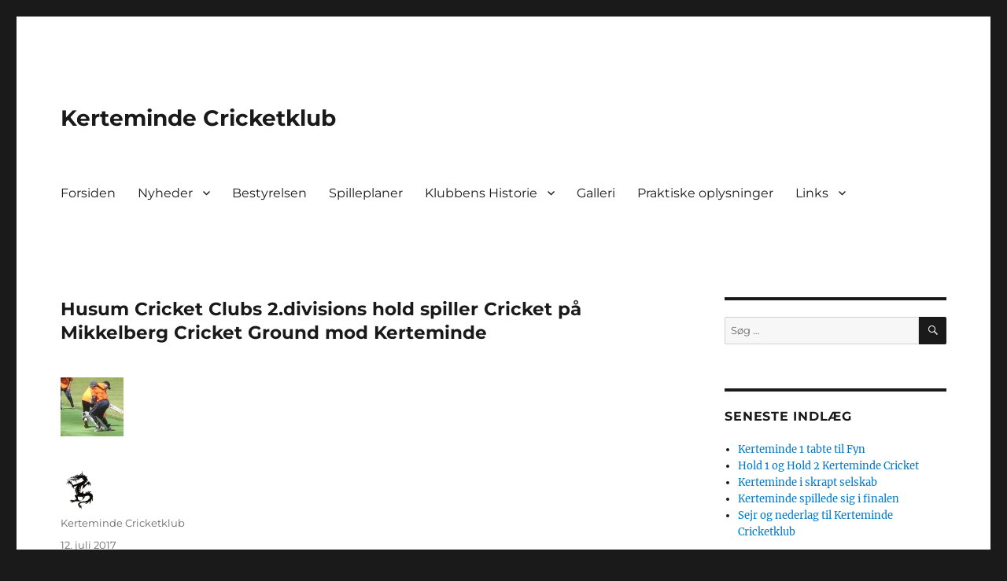

--- FILE ---
content_type: text/html; charset=UTF-8
request_url: https://kerteminde-cricket.dk/husum-cricket-clubs-2-divisions-hold-spiller-cricket-paa-mikkelberg-cricket-ground-mod-kerteminde/
body_size: 9071
content:
<!DOCTYPE html>
<html lang="da-DK" class="no-js">
<head>
	<meta charset="UTF-8">
	<meta name="viewport" content="width=device-width, initial-scale=1.0">
	<link rel="profile" href="https://gmpg.org/xfn/11">
		<script>(function(html){html.className = html.className.replace(/\bno-js\b/,'js')})(document.documentElement);</script>
<title>Husum Cricket Clubs 2.divisions hold spiller Cricket på Mikkelberg Cricket Ground mod Kerteminde &#8211; Kerteminde Cricketklub</title>
<meta name='robots' content='max-image-preview:large' />
	<style>img:is([sizes="auto" i], [sizes^="auto," i]) { contain-intrinsic-size: 3000px 1500px }</style>
	<link rel="alternate" type="application/rss+xml" title="Kerteminde Cricketklub &raquo; Feed" href="https://kerteminde-cricket.dk/feed/" />
<link rel="alternate" type="application/rss+xml" title="Kerteminde Cricketklub &raquo;-kommentar-feed" href="https://kerteminde-cricket.dk/comments/feed/" />
<script>
window._wpemojiSettings = {"baseUrl":"https:\/\/s.w.org\/images\/core\/emoji\/16.0.1\/72x72\/","ext":".png","svgUrl":"https:\/\/s.w.org\/images\/core\/emoji\/16.0.1\/svg\/","svgExt":".svg","source":{"concatemoji":"https:\/\/kerteminde-cricket.dk\/wp-includes\/js\/wp-emoji-release.min.js?ver=6.8.3"}};
/*! This file is auto-generated */
!function(s,n){var o,i,e;function c(e){try{var t={supportTests:e,timestamp:(new Date).valueOf()};sessionStorage.setItem(o,JSON.stringify(t))}catch(e){}}function p(e,t,n){e.clearRect(0,0,e.canvas.width,e.canvas.height),e.fillText(t,0,0);var t=new Uint32Array(e.getImageData(0,0,e.canvas.width,e.canvas.height).data),a=(e.clearRect(0,0,e.canvas.width,e.canvas.height),e.fillText(n,0,0),new Uint32Array(e.getImageData(0,0,e.canvas.width,e.canvas.height).data));return t.every(function(e,t){return e===a[t]})}function u(e,t){e.clearRect(0,0,e.canvas.width,e.canvas.height),e.fillText(t,0,0);for(var n=e.getImageData(16,16,1,1),a=0;a<n.data.length;a++)if(0!==n.data[a])return!1;return!0}function f(e,t,n,a){switch(t){case"flag":return n(e,"\ud83c\udff3\ufe0f\u200d\u26a7\ufe0f","\ud83c\udff3\ufe0f\u200b\u26a7\ufe0f")?!1:!n(e,"\ud83c\udde8\ud83c\uddf6","\ud83c\udde8\u200b\ud83c\uddf6")&&!n(e,"\ud83c\udff4\udb40\udc67\udb40\udc62\udb40\udc65\udb40\udc6e\udb40\udc67\udb40\udc7f","\ud83c\udff4\u200b\udb40\udc67\u200b\udb40\udc62\u200b\udb40\udc65\u200b\udb40\udc6e\u200b\udb40\udc67\u200b\udb40\udc7f");case"emoji":return!a(e,"\ud83e\udedf")}return!1}function g(e,t,n,a){var r="undefined"!=typeof WorkerGlobalScope&&self instanceof WorkerGlobalScope?new OffscreenCanvas(300,150):s.createElement("canvas"),o=r.getContext("2d",{willReadFrequently:!0}),i=(o.textBaseline="top",o.font="600 32px Arial",{});return e.forEach(function(e){i[e]=t(o,e,n,a)}),i}function t(e){var t=s.createElement("script");t.src=e,t.defer=!0,s.head.appendChild(t)}"undefined"!=typeof Promise&&(o="wpEmojiSettingsSupports",i=["flag","emoji"],n.supports={everything:!0,everythingExceptFlag:!0},e=new Promise(function(e){s.addEventListener("DOMContentLoaded",e,{once:!0})}),new Promise(function(t){var n=function(){try{var e=JSON.parse(sessionStorage.getItem(o));if("object"==typeof e&&"number"==typeof e.timestamp&&(new Date).valueOf()<e.timestamp+604800&&"object"==typeof e.supportTests)return e.supportTests}catch(e){}return null}();if(!n){if("undefined"!=typeof Worker&&"undefined"!=typeof OffscreenCanvas&&"undefined"!=typeof URL&&URL.createObjectURL&&"undefined"!=typeof Blob)try{var e="postMessage("+g.toString()+"("+[JSON.stringify(i),f.toString(),p.toString(),u.toString()].join(",")+"));",a=new Blob([e],{type:"text/javascript"}),r=new Worker(URL.createObjectURL(a),{name:"wpTestEmojiSupports"});return void(r.onmessage=function(e){c(n=e.data),r.terminate(),t(n)})}catch(e){}c(n=g(i,f,p,u))}t(n)}).then(function(e){for(var t in e)n.supports[t]=e[t],n.supports.everything=n.supports.everything&&n.supports[t],"flag"!==t&&(n.supports.everythingExceptFlag=n.supports.everythingExceptFlag&&n.supports[t]);n.supports.everythingExceptFlag=n.supports.everythingExceptFlag&&!n.supports.flag,n.DOMReady=!1,n.readyCallback=function(){n.DOMReady=!0}}).then(function(){return e}).then(function(){var e;n.supports.everything||(n.readyCallback(),(e=n.source||{}).concatemoji?t(e.concatemoji):e.wpemoji&&e.twemoji&&(t(e.twemoji),t(e.wpemoji)))}))}((window,document),window._wpemojiSettings);
</script>
<style id='wp-emoji-styles-inline-css'>

	img.wp-smiley, img.emoji {
		display: inline !important;
		border: none !important;
		box-shadow: none !important;
		height: 1em !important;
		width: 1em !important;
		margin: 0 0.07em !important;
		vertical-align: -0.1em !important;
		background: none !important;
		padding: 0 !important;
	}
</style>
<link rel='stylesheet' id='wp-block-library-css' href='https://kerteminde-cricket.dk/wp-includes/css/dist/block-library/style.min.css?ver=6.8.3' media='all' />
<style id='wp-block-library-theme-inline-css'>
.wp-block-audio :where(figcaption){color:#555;font-size:13px;text-align:center}.is-dark-theme .wp-block-audio :where(figcaption){color:#ffffffa6}.wp-block-audio{margin:0 0 1em}.wp-block-code{border:1px solid #ccc;border-radius:4px;font-family:Menlo,Consolas,monaco,monospace;padding:.8em 1em}.wp-block-embed :where(figcaption){color:#555;font-size:13px;text-align:center}.is-dark-theme .wp-block-embed :where(figcaption){color:#ffffffa6}.wp-block-embed{margin:0 0 1em}.blocks-gallery-caption{color:#555;font-size:13px;text-align:center}.is-dark-theme .blocks-gallery-caption{color:#ffffffa6}:root :where(.wp-block-image figcaption){color:#555;font-size:13px;text-align:center}.is-dark-theme :root :where(.wp-block-image figcaption){color:#ffffffa6}.wp-block-image{margin:0 0 1em}.wp-block-pullquote{border-bottom:4px solid;border-top:4px solid;color:currentColor;margin-bottom:1.75em}.wp-block-pullquote cite,.wp-block-pullquote footer,.wp-block-pullquote__citation{color:currentColor;font-size:.8125em;font-style:normal;text-transform:uppercase}.wp-block-quote{border-left:.25em solid;margin:0 0 1.75em;padding-left:1em}.wp-block-quote cite,.wp-block-quote footer{color:currentColor;font-size:.8125em;font-style:normal;position:relative}.wp-block-quote:where(.has-text-align-right){border-left:none;border-right:.25em solid;padding-left:0;padding-right:1em}.wp-block-quote:where(.has-text-align-center){border:none;padding-left:0}.wp-block-quote.is-large,.wp-block-quote.is-style-large,.wp-block-quote:where(.is-style-plain){border:none}.wp-block-search .wp-block-search__label{font-weight:700}.wp-block-search__button{border:1px solid #ccc;padding:.375em .625em}:where(.wp-block-group.has-background){padding:1.25em 2.375em}.wp-block-separator.has-css-opacity{opacity:.4}.wp-block-separator{border:none;border-bottom:2px solid;margin-left:auto;margin-right:auto}.wp-block-separator.has-alpha-channel-opacity{opacity:1}.wp-block-separator:not(.is-style-wide):not(.is-style-dots){width:100px}.wp-block-separator.has-background:not(.is-style-dots){border-bottom:none;height:1px}.wp-block-separator.has-background:not(.is-style-wide):not(.is-style-dots){height:2px}.wp-block-table{margin:0 0 1em}.wp-block-table td,.wp-block-table th{word-break:normal}.wp-block-table :where(figcaption){color:#555;font-size:13px;text-align:center}.is-dark-theme .wp-block-table :where(figcaption){color:#ffffffa6}.wp-block-video :where(figcaption){color:#555;font-size:13px;text-align:center}.is-dark-theme .wp-block-video :where(figcaption){color:#ffffffa6}.wp-block-video{margin:0 0 1em}:root :where(.wp-block-template-part.has-background){margin-bottom:0;margin-top:0;padding:1.25em 2.375em}
</style>
<style id='classic-theme-styles-inline-css'>
/*! This file is auto-generated */
.wp-block-button__link{color:#fff;background-color:#32373c;border-radius:9999px;box-shadow:none;text-decoration:none;padding:calc(.667em + 2px) calc(1.333em + 2px);font-size:1.125em}.wp-block-file__button{background:#32373c;color:#fff;text-decoration:none}
</style>
<style id='global-styles-inline-css'>
:root{--wp--preset--aspect-ratio--square: 1;--wp--preset--aspect-ratio--4-3: 4/3;--wp--preset--aspect-ratio--3-4: 3/4;--wp--preset--aspect-ratio--3-2: 3/2;--wp--preset--aspect-ratio--2-3: 2/3;--wp--preset--aspect-ratio--16-9: 16/9;--wp--preset--aspect-ratio--9-16: 9/16;--wp--preset--color--black: #000000;--wp--preset--color--cyan-bluish-gray: #abb8c3;--wp--preset--color--white: #fff;--wp--preset--color--pale-pink: #f78da7;--wp--preset--color--vivid-red: #cf2e2e;--wp--preset--color--luminous-vivid-orange: #ff6900;--wp--preset--color--luminous-vivid-amber: #fcb900;--wp--preset--color--light-green-cyan: #7bdcb5;--wp--preset--color--vivid-green-cyan: #00d084;--wp--preset--color--pale-cyan-blue: #8ed1fc;--wp--preset--color--vivid-cyan-blue: #0693e3;--wp--preset--color--vivid-purple: #9b51e0;--wp--preset--color--dark-gray: #1a1a1a;--wp--preset--color--medium-gray: #686868;--wp--preset--color--light-gray: #e5e5e5;--wp--preset--color--blue-gray: #4d545c;--wp--preset--color--bright-blue: #007acc;--wp--preset--color--light-blue: #9adffd;--wp--preset--color--dark-brown: #402b30;--wp--preset--color--medium-brown: #774e24;--wp--preset--color--dark-red: #640c1f;--wp--preset--color--bright-red: #ff675f;--wp--preset--color--yellow: #ffef8e;--wp--preset--gradient--vivid-cyan-blue-to-vivid-purple: linear-gradient(135deg,rgba(6,147,227,1) 0%,rgb(155,81,224) 100%);--wp--preset--gradient--light-green-cyan-to-vivid-green-cyan: linear-gradient(135deg,rgb(122,220,180) 0%,rgb(0,208,130) 100%);--wp--preset--gradient--luminous-vivid-amber-to-luminous-vivid-orange: linear-gradient(135deg,rgba(252,185,0,1) 0%,rgba(255,105,0,1) 100%);--wp--preset--gradient--luminous-vivid-orange-to-vivid-red: linear-gradient(135deg,rgba(255,105,0,1) 0%,rgb(207,46,46) 100%);--wp--preset--gradient--very-light-gray-to-cyan-bluish-gray: linear-gradient(135deg,rgb(238,238,238) 0%,rgb(169,184,195) 100%);--wp--preset--gradient--cool-to-warm-spectrum: linear-gradient(135deg,rgb(74,234,220) 0%,rgb(151,120,209) 20%,rgb(207,42,186) 40%,rgb(238,44,130) 60%,rgb(251,105,98) 80%,rgb(254,248,76) 100%);--wp--preset--gradient--blush-light-purple: linear-gradient(135deg,rgb(255,206,236) 0%,rgb(152,150,240) 100%);--wp--preset--gradient--blush-bordeaux: linear-gradient(135deg,rgb(254,205,165) 0%,rgb(254,45,45) 50%,rgb(107,0,62) 100%);--wp--preset--gradient--luminous-dusk: linear-gradient(135deg,rgb(255,203,112) 0%,rgb(199,81,192) 50%,rgb(65,88,208) 100%);--wp--preset--gradient--pale-ocean: linear-gradient(135deg,rgb(255,245,203) 0%,rgb(182,227,212) 50%,rgb(51,167,181) 100%);--wp--preset--gradient--electric-grass: linear-gradient(135deg,rgb(202,248,128) 0%,rgb(113,206,126) 100%);--wp--preset--gradient--midnight: linear-gradient(135deg,rgb(2,3,129) 0%,rgb(40,116,252) 100%);--wp--preset--font-size--small: 13px;--wp--preset--font-size--medium: 20px;--wp--preset--font-size--large: 36px;--wp--preset--font-size--x-large: 42px;--wp--preset--spacing--20: 0.44rem;--wp--preset--spacing--30: 0.67rem;--wp--preset--spacing--40: 1rem;--wp--preset--spacing--50: 1.5rem;--wp--preset--spacing--60: 2.25rem;--wp--preset--spacing--70: 3.38rem;--wp--preset--spacing--80: 5.06rem;--wp--preset--shadow--natural: 6px 6px 9px rgba(0, 0, 0, 0.2);--wp--preset--shadow--deep: 12px 12px 50px rgba(0, 0, 0, 0.4);--wp--preset--shadow--sharp: 6px 6px 0px rgba(0, 0, 0, 0.2);--wp--preset--shadow--outlined: 6px 6px 0px -3px rgba(255, 255, 255, 1), 6px 6px rgba(0, 0, 0, 1);--wp--preset--shadow--crisp: 6px 6px 0px rgba(0, 0, 0, 1);}:where(.is-layout-flex){gap: 0.5em;}:where(.is-layout-grid){gap: 0.5em;}body .is-layout-flex{display: flex;}.is-layout-flex{flex-wrap: wrap;align-items: center;}.is-layout-flex > :is(*, div){margin: 0;}body .is-layout-grid{display: grid;}.is-layout-grid > :is(*, div){margin: 0;}:where(.wp-block-columns.is-layout-flex){gap: 2em;}:where(.wp-block-columns.is-layout-grid){gap: 2em;}:where(.wp-block-post-template.is-layout-flex){gap: 1.25em;}:where(.wp-block-post-template.is-layout-grid){gap: 1.25em;}.has-black-color{color: var(--wp--preset--color--black) !important;}.has-cyan-bluish-gray-color{color: var(--wp--preset--color--cyan-bluish-gray) !important;}.has-white-color{color: var(--wp--preset--color--white) !important;}.has-pale-pink-color{color: var(--wp--preset--color--pale-pink) !important;}.has-vivid-red-color{color: var(--wp--preset--color--vivid-red) !important;}.has-luminous-vivid-orange-color{color: var(--wp--preset--color--luminous-vivid-orange) !important;}.has-luminous-vivid-amber-color{color: var(--wp--preset--color--luminous-vivid-amber) !important;}.has-light-green-cyan-color{color: var(--wp--preset--color--light-green-cyan) !important;}.has-vivid-green-cyan-color{color: var(--wp--preset--color--vivid-green-cyan) !important;}.has-pale-cyan-blue-color{color: var(--wp--preset--color--pale-cyan-blue) !important;}.has-vivid-cyan-blue-color{color: var(--wp--preset--color--vivid-cyan-blue) !important;}.has-vivid-purple-color{color: var(--wp--preset--color--vivid-purple) !important;}.has-black-background-color{background-color: var(--wp--preset--color--black) !important;}.has-cyan-bluish-gray-background-color{background-color: var(--wp--preset--color--cyan-bluish-gray) !important;}.has-white-background-color{background-color: var(--wp--preset--color--white) !important;}.has-pale-pink-background-color{background-color: var(--wp--preset--color--pale-pink) !important;}.has-vivid-red-background-color{background-color: var(--wp--preset--color--vivid-red) !important;}.has-luminous-vivid-orange-background-color{background-color: var(--wp--preset--color--luminous-vivid-orange) !important;}.has-luminous-vivid-amber-background-color{background-color: var(--wp--preset--color--luminous-vivid-amber) !important;}.has-light-green-cyan-background-color{background-color: var(--wp--preset--color--light-green-cyan) !important;}.has-vivid-green-cyan-background-color{background-color: var(--wp--preset--color--vivid-green-cyan) !important;}.has-pale-cyan-blue-background-color{background-color: var(--wp--preset--color--pale-cyan-blue) !important;}.has-vivid-cyan-blue-background-color{background-color: var(--wp--preset--color--vivid-cyan-blue) !important;}.has-vivid-purple-background-color{background-color: var(--wp--preset--color--vivid-purple) !important;}.has-black-border-color{border-color: var(--wp--preset--color--black) !important;}.has-cyan-bluish-gray-border-color{border-color: var(--wp--preset--color--cyan-bluish-gray) !important;}.has-white-border-color{border-color: var(--wp--preset--color--white) !important;}.has-pale-pink-border-color{border-color: var(--wp--preset--color--pale-pink) !important;}.has-vivid-red-border-color{border-color: var(--wp--preset--color--vivid-red) !important;}.has-luminous-vivid-orange-border-color{border-color: var(--wp--preset--color--luminous-vivid-orange) !important;}.has-luminous-vivid-amber-border-color{border-color: var(--wp--preset--color--luminous-vivid-amber) !important;}.has-light-green-cyan-border-color{border-color: var(--wp--preset--color--light-green-cyan) !important;}.has-vivid-green-cyan-border-color{border-color: var(--wp--preset--color--vivid-green-cyan) !important;}.has-pale-cyan-blue-border-color{border-color: var(--wp--preset--color--pale-cyan-blue) !important;}.has-vivid-cyan-blue-border-color{border-color: var(--wp--preset--color--vivid-cyan-blue) !important;}.has-vivid-purple-border-color{border-color: var(--wp--preset--color--vivid-purple) !important;}.has-vivid-cyan-blue-to-vivid-purple-gradient-background{background: var(--wp--preset--gradient--vivid-cyan-blue-to-vivid-purple) !important;}.has-light-green-cyan-to-vivid-green-cyan-gradient-background{background: var(--wp--preset--gradient--light-green-cyan-to-vivid-green-cyan) !important;}.has-luminous-vivid-amber-to-luminous-vivid-orange-gradient-background{background: var(--wp--preset--gradient--luminous-vivid-amber-to-luminous-vivid-orange) !important;}.has-luminous-vivid-orange-to-vivid-red-gradient-background{background: var(--wp--preset--gradient--luminous-vivid-orange-to-vivid-red) !important;}.has-very-light-gray-to-cyan-bluish-gray-gradient-background{background: var(--wp--preset--gradient--very-light-gray-to-cyan-bluish-gray) !important;}.has-cool-to-warm-spectrum-gradient-background{background: var(--wp--preset--gradient--cool-to-warm-spectrum) !important;}.has-blush-light-purple-gradient-background{background: var(--wp--preset--gradient--blush-light-purple) !important;}.has-blush-bordeaux-gradient-background{background: var(--wp--preset--gradient--blush-bordeaux) !important;}.has-luminous-dusk-gradient-background{background: var(--wp--preset--gradient--luminous-dusk) !important;}.has-pale-ocean-gradient-background{background: var(--wp--preset--gradient--pale-ocean) !important;}.has-electric-grass-gradient-background{background: var(--wp--preset--gradient--electric-grass) !important;}.has-midnight-gradient-background{background: var(--wp--preset--gradient--midnight) !important;}.has-small-font-size{font-size: var(--wp--preset--font-size--small) !important;}.has-medium-font-size{font-size: var(--wp--preset--font-size--medium) !important;}.has-large-font-size{font-size: var(--wp--preset--font-size--large) !important;}.has-x-large-font-size{font-size: var(--wp--preset--font-size--x-large) !important;}
:where(.wp-block-post-template.is-layout-flex){gap: 1.25em;}:where(.wp-block-post-template.is-layout-grid){gap: 1.25em;}
:where(.wp-block-columns.is-layout-flex){gap: 2em;}:where(.wp-block-columns.is-layout-grid){gap: 2em;}
:root :where(.wp-block-pullquote){font-size: 1.5em;line-height: 1.6;}
</style>
<link rel='stylesheet' id='twentysixteen-fonts-css' href='https://kerteminde-cricket.dk/wp-content/themes/twentysixteen/fonts/merriweather-plus-montserrat-plus-inconsolata.css?ver=20230328' media='all' />
<link rel='stylesheet' id='genericons-css' href='https://kerteminde-cricket.dk/wp-content/themes/twentysixteen/genericons/genericons.css?ver=20201208' media='all' />
<link rel='stylesheet' id='twentysixteen-style-css' href='https://kerteminde-cricket.dk/wp-content/themes/twentysixteen/style.css?ver=20250715' media='all' />
<link rel='stylesheet' id='twentysixteen-block-style-css' href='https://kerteminde-cricket.dk/wp-content/themes/twentysixteen/css/blocks.css?ver=20240817' media='all' />
<!--[if lt IE 10]>
<link rel='stylesheet' id='twentysixteen-ie-css' href='https://kerteminde-cricket.dk/wp-content/themes/twentysixteen/css/ie.css?ver=20170530' media='all' />
<![endif]-->
<!--[if lt IE 9]>
<link rel='stylesheet' id='twentysixteen-ie8-css' href='https://kerteminde-cricket.dk/wp-content/themes/twentysixteen/css/ie8.css?ver=20170530' media='all' />
<![endif]-->
<!--[if lt IE 8]>
<link rel='stylesheet' id='twentysixteen-ie7-css' href='https://kerteminde-cricket.dk/wp-content/themes/twentysixteen/css/ie7.css?ver=20170530' media='all' />
<![endif]-->
<!--[if lt IE 9]>
<script src="https://kerteminde-cricket.dk/wp-content/themes/twentysixteen/js/html5.js?ver=3.7.3" id="twentysixteen-html5-js"></script>
<![endif]-->
<script src="https://kerteminde-cricket.dk/wp-includes/js/jquery/jquery.min.js?ver=3.7.1" id="jquery-core-js"></script>
<script src="https://kerteminde-cricket.dk/wp-includes/js/jquery/jquery-migrate.min.js?ver=3.4.1" id="jquery-migrate-js"></script>
<script id="twentysixteen-script-js-extra">
var screenReaderText = {"expand":"udvid undermenu","collapse":"skjul undermenu"};
</script>
<script src="https://kerteminde-cricket.dk/wp-content/themes/twentysixteen/js/functions.js?ver=20230629" id="twentysixteen-script-js" defer data-wp-strategy="defer"></script>
<link rel="https://api.w.org/" href="https://kerteminde-cricket.dk/wp-json/" /><link rel="alternate" title="JSON" type="application/json" href="https://kerteminde-cricket.dk/wp-json/wp/v2/posts/1946" /><link rel="EditURI" type="application/rsd+xml" title="RSD" href="https://kerteminde-cricket.dk/xmlrpc.php?rsd" />
<meta name="generator" content="WordPress 6.8.3" />
<link rel="canonical" href="https://kerteminde-cricket.dk/husum-cricket-clubs-2-divisions-hold-spiller-cricket-paa-mikkelberg-cricket-ground-mod-kerteminde/" />
<link rel='shortlink' href='https://kerteminde-cricket.dk/?p=1946' />
<link rel="alternate" title="oEmbed (JSON)" type="application/json+oembed" href="https://kerteminde-cricket.dk/wp-json/oembed/1.0/embed?url=https%3A%2F%2Fkerteminde-cricket.dk%2Fhusum-cricket-clubs-2-divisions-hold-spiller-cricket-paa-mikkelberg-cricket-ground-mod-kerteminde%2F" />
<link rel="alternate" title="oEmbed (XML)" type="text/xml+oembed" href="https://kerteminde-cricket.dk/wp-json/oembed/1.0/embed?url=https%3A%2F%2Fkerteminde-cricket.dk%2Fhusum-cricket-clubs-2-divisions-hold-spiller-cricket-paa-mikkelberg-cricket-ground-mod-kerteminde%2F&#038;format=xml" />

<!-- This site is using AdRotate v5.17 to display their advertisements - https://ajdg.solutions/ -->
<!-- AdRotate CSS -->
<style type="text/css" media="screen">
	.g { margin:0px; padding:0px; overflow:hidden; line-height:1; zoom:1; }
	.g img { height:auto; }
	.g-col { position:relative; float:left; }
	.g-col:first-child { margin-left: 0; }
	.g-col:last-child { margin-right: 0; }
	.g-1 { margin:30px 0px 0px 0px;width:100%; max-width:728px; height:100%; max-height:100px; float:right; clear:right; }
	@media only screen and (max-width: 480px) {
		.g-col, .g-dyn, .g-single { width:100%; margin-left:0; margin-right:0; }
	}
</style>
<!-- /AdRotate CSS -->

<style>.recentcomments a{display:inline !important;padding:0 !important;margin:0 !important;}</style><meta name="generator" content="Powered by WPBakery Page Builder - drag and drop page builder for WordPress."/>
<link rel="icon" href="https://kerteminde-cricket.dk/wp-content/uploads/2016/02/cropped-favicon-32x32.png" sizes="32x32" />
<link rel="icon" href="https://kerteminde-cricket.dk/wp-content/uploads/2016/02/cropped-favicon-192x192.png" sizes="192x192" />
<link rel="apple-touch-icon" href="https://kerteminde-cricket.dk/wp-content/uploads/2016/02/cropped-favicon-180x180.png" />
<meta name="msapplication-TileImage" content="https://kerteminde-cricket.dk/wp-content/uploads/2016/02/cropped-favicon-270x270.png" />
<noscript><style> .wpb_animate_when_almost_visible { opacity: 1; }</style></noscript></head>

<body class="wp-singular post-template-default single single-post postid-1946 single-format-video wp-embed-responsive wp-theme-twentysixteen group-blog wpb-js-composer js-comp-ver-6.6.0 vc_responsive">
<div id="page" class="site">
	<div class="site-inner">
		<a class="skip-link screen-reader-text" href="#content">
			Videre til indhold		</a>

		<header id="masthead" class="site-header">
			<div class="site-header-main">
				<div class="site-branding">
																					<p class="site-title"><a href="https://kerteminde-cricket.dk/" rel="home" >Kerteminde Cricketklub</a></p>
										</div><!-- .site-branding -->

									<button id="menu-toggle" class="menu-toggle">Menu</button>

					<div id="site-header-menu" class="site-header-menu">
													<nav id="site-navigation" class="main-navigation" aria-label="Primær menu">
								<div class="menu-hovedmenu-container"><ul id="menu-hovedmenu" class="primary-menu"><li id="menu-item-650" class="menu-item menu-item-type-post_type menu-item-object-page menu-item-home menu-item-650"><a href="https://kerteminde-cricket.dk/">Forsiden</a></li>
<li id="menu-item-701" class="menu-item menu-item-type-custom menu-item-object-custom menu-item-has-children menu-item-701"><a href="#">Nyheder</a>
<ul class="sub-menu">
	<li id="menu-item-703" class="menu-item menu-item-type-taxonomy menu-item-object-category menu-item-703"><a href="https://kerteminde-cricket.dk/category/nyheder/">Nyheder</a></li>
	<li id="menu-item-702" class="menu-item menu-item-type-taxonomy menu-item-object-category menu-item-702"><a href="https://kerteminde-cricket.dk/category/bestyrelsen/">Fra Bestyrelsen</a></li>
	<li id="menu-item-704" class="menu-item menu-item-type-taxonomy menu-item-object-category menu-item-704"><a href="https://kerteminde-cricket.dk/category/medlemmer/">Medlems-informationer</a></li>
	<li id="menu-item-1386" class="menu-item menu-item-type-taxonomy menu-item-object-category current-post-ancestor current-menu-parent current-post-parent menu-item-1386"><a href="https://kerteminde-cricket.dk/category/kampe/">Kampe</a></li>
</ul>
</li>
<li id="menu-item-436" class="menu-item menu-item-type-post_type menu-item-object-page menu-item-436"><a href="https://kerteminde-cricket.dk/forside/bestyrelsen/">Bestyrelsen</a></li>
<li id="menu-item-2122" class="menu-item menu-item-type-post_type menu-item-object-page menu-item-2122"><a href="https://kerteminde-cricket.dk/forside/praktisk/dansk-cricket-forbunds-indendoersturnering-20172018/">Spilleplaner</a></li>
<li id="menu-item-755" class="menu-item menu-item-type-post_type menu-item-object-page menu-item-has-children menu-item-755"><a href="https://kerteminde-cricket.dk/forside/klubbens-historie/">Klubbens Historie</a>
<ul class="sub-menu">
	<li id="menu-item-1447" class="menu-item menu-item-type-post_type menu-item-object-page menu-item-1447"><a href="https://kerteminde-cricket.dk/forside/klubbens-historie/">Klubbens Historie</a></li>
	<li id="menu-item-969" class="menu-item menu-item-type-taxonomy menu-item-object-category menu-item-969"><a href="https://kerteminde-cricket.dk/category/spillere/">Tidligere og nuværende spillere</a></li>
</ul>
</li>
<li id="menu-item-913" class="menu-item menu-item-type-post_type menu-item-object-page menu-item-913"><a href="https://kerteminde-cricket.dk/forside/klubbens-historie/galleri/">Galleri</a></li>
<li id="menu-item-593" class="menu-item menu-item-type-post_type menu-item-object-page menu-item-593"><a href="https://kerteminde-cricket.dk/forside/praktisk/">Praktiske oplysninger</a></li>
<li id="menu-item-629" class="menu-item menu-item-type-custom menu-item-object-custom menu-item-has-children menu-item-629"><a href="#">Links</a>
<ul class="sub-menu">
	<li id="menu-item-595" class="menu-item menu-item-type-custom menu-item-object-custom menu-item-595"><a target="_blank" href="https://www.facebook.com/groups/232149426985381/">Facebook-gruppe</a></li>
	<li id="menu-item-956" class="menu-item menu-item-type-custom menu-item-object-custom menu-item-has-children menu-item-956"><a href="#">Turneringsplaner</a>
	<ul class="sub-menu">
		<li id="menu-item-630" class="menu-item menu-item-type-custom menu-item-object-custom menu-item-630"><a target="_blank" href="http://ezapps.dk/cricket/overview?seasId=9&#038;diviId=168">Stilling &#8211; 2017 Indendørs Vest</a></li>
		<li id="menu-item-957" class="menu-item menu-item-type-custom menu-item-object-custom menu-item-957"><a href="http://ezapps.dk/cricket/overview?seasId=11&#038;diviId=184">2017 4. Division Syd</a></li>
	</ul>
</li>
	<li id="menu-item-626" class="menu-item menu-item-type-custom menu-item-object-custom menu-item-626"><a target="_blank" href="http://cricket.dk">Cricket.dk</a></li>
</ul>
</li>
</ul></div>							</nav><!-- .main-navigation -->
						
											</div><!-- .site-header-menu -->
							</div><!-- .site-header-main -->

					</header><!-- .site-header -->

		<div id="content" class="site-content">

<div id="primary" class="content-area">
	<main id="main" class="site-main">
		
<article id="post-1946" class="post-1946 post type-post status-publish format-video has-post-thumbnail hentry category-kampe post_format-post-format-video">
	<header class="entry-header">
		<h1 class="entry-title">Husum Cricket Clubs 2.divisions hold spiller Cricket på Mikkelberg Cricket Ground mod Kerteminde</h1>	</header><!-- .entry-header -->

	
	
		<div class="post-thumbnail">
			<img width="80" height="75" src="https://kerteminde-cricket.dk/wp-content/uploads/2017/07/maxresdefault-80x75.jpg" class="attachment-post-thumbnail size-post-thumbnail wp-post-image" alt="" decoding="async" sizes="(max-width: 709px) 85vw, (max-width: 909px) 67vw, (max-width: 984px) 60vw, (max-width: 1362px) 62vw, 840px" />	</div><!-- .post-thumbnail -->

	
	<div class="entry-content">
			</div><!-- .entry-content -->

	<footer class="entry-footer">
		<span class="byline"><img alt='' src='https://secure.gravatar.com/avatar/fb447e0d8baa0b71c8eb2f14859d6165025a4a026e9eb327b1cffc9b2908ea4c?s=49&#038;d=blank&#038;r=g' srcset='https://secure.gravatar.com/avatar/fb447e0d8baa0b71c8eb2f14859d6165025a4a026e9eb327b1cffc9b2908ea4c?s=98&#038;d=blank&#038;r=g 2x' class='avatar avatar-49 photo' height='49' width='49' decoding='async'/><span class="screen-reader-text">Forfatter </span><span class="author vcard"><a class="url fn n" href="https://kerteminde-cricket.dk/author/ole-noerby/">Kerteminde Cricketklub</a></span></span><span class="posted-on"><span class="screen-reader-text">Udgivet  </span><a href="https://kerteminde-cricket.dk/husum-cricket-clubs-2-divisions-hold-spiller-cricket-paa-mikkelberg-cricket-ground-mod-kerteminde/" rel="bookmark"><time class="entry-date published" datetime="2017-07-12T22:07:28+01:00">12. juli 2017</time><time class="updated" datetime="2017-07-12T22:10:25+01:00">12. juli 2017</time></a></span><span class="entry-format"><span class="screen-reader-text">Format </span><a href="https://kerteminde-cricket.dk/type/video/">Video</a></span><span class="cat-links"><span class="screen-reader-text">Kategorier </span><a href="https://kerteminde-cricket.dk/category/kampe/" rel="category tag">Kampe</a></span>			</footer><!-- .entry-footer -->
</article><!-- #post-1946 -->

	<nav class="navigation post-navigation" aria-label="Indlæg">
		<h2 class="screen-reader-text">Indlægsnavigation</h2>
		<div class="nav-links"><div class="nav-previous"><a href="https://kerteminde-cricket.dk/flot-gaerdespil-sikrede-kertemindesejr-i-esbjerg/" rel="prev"><span class="meta-nav" aria-hidden="true">Forrige</span> <span class="screen-reader-text">Forrige indlæg:</span> <span class="post-title">Flot gærdespil sikrede Kertemindesejr i Esbjerg</span></a></div><div class="nav-next"><a href="https://kerteminde-cricket.dk/kerteminde-fortsaetter-sejrsraekken/" rel="next"><span class="meta-nav" aria-hidden="true">Næste</span> <span class="screen-reader-text">Næste indlæg:</span> <span class="post-title">Kerteminde fortsætter sejrsrækken</span></a></div></div>
	</nav>
	</main><!-- .site-main -->

	
</div><!-- .content-area -->


	<aside id="secondary" class="sidebar widget-area">
		<section id="search-2" class="widget widget_search">
<form role="search" method="get" class="search-form" action="https://kerteminde-cricket.dk/">
	<label>
		<span class="screen-reader-text">
			Søg efter:		</span>
		<input type="search" class="search-field" placeholder="Søg &hellip;" value="" name="s" />
	</label>
	<button type="submit" class="search-submit"><span class="screen-reader-text">
		Søg	</span></button>
</form>
</section>
		<section id="recent-posts-2" class="widget widget_recent_entries">
		<h2 class="widget-title">Seneste indlæg</h2><nav aria-label="Seneste indlæg">
		<ul>
											<li>
					<a href="https://kerteminde-cricket.dk/kerteminde-1-tabte-til-fyn/">Kerteminde 1 tabte til Fyn</a>
									</li>
											<li>
					<a href="https://kerteminde-cricket.dk/hold-1-og-hold-2-kerteminde-cricket/">Hold 1 og Hold 2 Kerteminde Cricket</a>
									</li>
											<li>
					<a href="https://kerteminde-cricket.dk/kerteminde-i-skrapt-selskab/">Kerteminde i skrapt selskab</a>
									</li>
											<li>
					<a href="https://kerteminde-cricket.dk/kerteminde-spillede-sig-i-finalen/">Kerteminde spillede sig i finalen</a>
									</li>
											<li>
					<a href="https://kerteminde-cricket.dk/sejr-og-nederlag-til-kerteminde-cricketklub/">Sejr og nederlag til Kerteminde Cricketklub</a>
									</li>
					</ul>

		</nav></section><section id="recent-comments-2" class="widget widget_recent_comments"><h2 class="widget-title">Seneste kommentarer</h2><nav aria-label="Seneste kommentarer"><ul id="recentcomments"></ul></nav></section><section id="archives-2" class="widget widget_archive"><h2 class="widget-title">Arkiver</h2><nav aria-label="Arkiver">
			<ul>
					<li><a href='https://kerteminde-cricket.dk/2018/05/'>maj 2018</a></li>
	<li><a href='https://kerteminde-cricket.dk/2018/04/'>april 2018</a></li>
	<li><a href='https://kerteminde-cricket.dk/2018/03/'>marts 2018</a></li>
	<li><a href='https://kerteminde-cricket.dk/2018/02/'>februar 2018</a></li>
	<li><a href='https://kerteminde-cricket.dk/2018/01/'>januar 2018</a></li>
	<li><a href='https://kerteminde-cricket.dk/2017/12/'>december 2017</a></li>
	<li><a href='https://kerteminde-cricket.dk/2017/11/'>november 2017</a></li>
	<li><a href='https://kerteminde-cricket.dk/2017/08/'>august 2017</a></li>
	<li><a href='https://kerteminde-cricket.dk/2017/07/'>juli 2017</a></li>
	<li><a href='https://kerteminde-cricket.dk/2017/05/'>maj 2017</a></li>
	<li><a href='https://kerteminde-cricket.dk/2017/04/'>april 2017</a></li>
	<li><a href='https://kerteminde-cricket.dk/2017/03/'>marts 2017</a></li>
	<li><a href='https://kerteminde-cricket.dk/2017/02/'>februar 2017</a></li>
	<li><a href='https://kerteminde-cricket.dk/2016/12/'>december 2016</a></li>
	<li><a href='https://kerteminde-cricket.dk/2016/11/'>november 2016</a></li>
	<li><a href='https://kerteminde-cricket.dk/2016/10/'>oktober 2016</a></li>
	<li><a href='https://kerteminde-cricket.dk/2016/09/'>september 2016</a></li>
	<li><a href='https://kerteminde-cricket.dk/2016/08/'>august 2016</a></li>
	<li><a href='https://kerteminde-cricket.dk/2016/07/'>juli 2016</a></li>
	<li><a href='https://kerteminde-cricket.dk/2016/06/'>juni 2016</a></li>
	<li><a href='https://kerteminde-cricket.dk/2016/05/'>maj 2016</a></li>
	<li><a href='https://kerteminde-cricket.dk/2016/03/'>marts 2016</a></li>
	<li><a href='https://kerteminde-cricket.dk/2016/02/'>februar 2016</a></li>
			</ul>

			</nav></section><section id="categories-2" class="widget widget_categories"><h2 class="widget-title">Kategorier</h2><nav aria-label="Kategorier">
			<ul>
					<li class="cat-item cat-item-328"><a href="https://kerteminde-cricket.dk/category/bestyrelsen/">Fra Bestyrelsen</a>
</li>
	<li class="cat-item cat-item-336"><a href="https://kerteminde-cricket.dk/category/kampe/">Kampe</a>
</li>
	<li class="cat-item cat-item-329"><a href="https://kerteminde-cricket.dk/category/medlemmer/">Medlems-informationer</a>
</li>
	<li class="cat-item cat-item-330"><a href="https://kerteminde-cricket.dk/category/nyheder/">Nyheder</a>
</li>
	<li class="cat-item cat-item-335"><a href="https://kerteminde-cricket.dk/category/spillere/">Tidligere og nuværende spillere</a>
</li>
			</ul>

			</nav></section><section id="meta-2" class="widget widget_meta"><h2 class="widget-title">Meta</h2><nav aria-label="Meta">
		<ul>
						<li><a href="https://kerteminde-cricket.dk/wp-login.php">Log ind</a></li>
			<li><a href="https://kerteminde-cricket.dk/feed/">Indlægsfeed</a></li>
			<li><a href="https://kerteminde-cricket.dk/comments/feed/">Kommentarfeed</a></li>

			<li><a href="https://wordpress.org/">WordPress.org</a></li>
		</ul>

		</nav></section>	</aside><!-- .sidebar .widget-area -->

		</div><!-- .site-content -->

		<footer id="colophon" class="site-footer">
							<nav class="main-navigation" aria-label="Footer, Primær menu">
					<div class="menu-hovedmenu-container"><ul id="menu-hovedmenu-1" class="primary-menu"><li class="menu-item menu-item-type-post_type menu-item-object-page menu-item-home menu-item-650"><a href="https://kerteminde-cricket.dk/">Forsiden</a></li>
<li class="menu-item menu-item-type-custom menu-item-object-custom menu-item-has-children menu-item-701"><a href="#">Nyheder</a>
<ul class="sub-menu">
	<li class="menu-item menu-item-type-taxonomy menu-item-object-category menu-item-703"><a href="https://kerteminde-cricket.dk/category/nyheder/">Nyheder</a></li>
	<li class="menu-item menu-item-type-taxonomy menu-item-object-category menu-item-702"><a href="https://kerteminde-cricket.dk/category/bestyrelsen/">Fra Bestyrelsen</a></li>
	<li class="menu-item menu-item-type-taxonomy menu-item-object-category menu-item-704"><a href="https://kerteminde-cricket.dk/category/medlemmer/">Medlems-informationer</a></li>
	<li class="menu-item menu-item-type-taxonomy menu-item-object-category current-post-ancestor current-menu-parent current-post-parent menu-item-1386"><a href="https://kerteminde-cricket.dk/category/kampe/">Kampe</a></li>
</ul>
</li>
<li class="menu-item menu-item-type-post_type menu-item-object-page menu-item-436"><a href="https://kerteminde-cricket.dk/forside/bestyrelsen/">Bestyrelsen</a></li>
<li class="menu-item menu-item-type-post_type menu-item-object-page menu-item-2122"><a href="https://kerteminde-cricket.dk/forside/praktisk/dansk-cricket-forbunds-indendoersturnering-20172018/">Spilleplaner</a></li>
<li class="menu-item menu-item-type-post_type menu-item-object-page menu-item-has-children menu-item-755"><a href="https://kerteminde-cricket.dk/forside/klubbens-historie/">Klubbens Historie</a>
<ul class="sub-menu">
	<li class="menu-item menu-item-type-post_type menu-item-object-page menu-item-1447"><a href="https://kerteminde-cricket.dk/forside/klubbens-historie/">Klubbens Historie</a></li>
	<li class="menu-item menu-item-type-taxonomy menu-item-object-category menu-item-969"><a href="https://kerteminde-cricket.dk/category/spillere/">Tidligere og nuværende spillere</a></li>
</ul>
</li>
<li class="menu-item menu-item-type-post_type menu-item-object-page menu-item-913"><a href="https://kerteminde-cricket.dk/forside/klubbens-historie/galleri/">Galleri</a></li>
<li class="menu-item menu-item-type-post_type menu-item-object-page menu-item-593"><a href="https://kerteminde-cricket.dk/forside/praktisk/">Praktiske oplysninger</a></li>
<li class="menu-item menu-item-type-custom menu-item-object-custom menu-item-has-children menu-item-629"><a href="#">Links</a>
<ul class="sub-menu">
	<li class="menu-item menu-item-type-custom menu-item-object-custom menu-item-595"><a target="_blank" href="https://www.facebook.com/groups/232149426985381/">Facebook-gruppe</a></li>
	<li class="menu-item menu-item-type-custom menu-item-object-custom menu-item-has-children menu-item-956"><a href="#">Turneringsplaner</a>
	<ul class="sub-menu">
		<li class="menu-item menu-item-type-custom menu-item-object-custom menu-item-630"><a target="_blank" href="http://ezapps.dk/cricket/overview?seasId=9&#038;diviId=168">Stilling &#8211; 2017 Indendørs Vest</a></li>
		<li class="menu-item menu-item-type-custom menu-item-object-custom menu-item-957"><a href="http://ezapps.dk/cricket/overview?seasId=11&#038;diviId=184">2017 4. Division Syd</a></li>
	</ul>
</li>
	<li class="menu-item menu-item-type-custom menu-item-object-custom menu-item-626"><a target="_blank" href="http://cricket.dk">Cricket.dk</a></li>
</ul>
</li>
</ul></div>				</nav><!-- .main-navigation -->
			
			
			<div class="site-info">
								<span class="site-title"><a href="https://kerteminde-cricket.dk/" rel="home">Kerteminde Cricketklub</a></span>
								<a href="https://wordpress.org/" class="imprint">
					Drevet af WordPress				</a>
			</div><!-- .site-info -->
		</footer><!-- .site-footer -->
	</div><!-- .site-inner -->
</div><!-- .site -->

<script type="speculationrules">
{"prefetch":[{"source":"document","where":{"and":[{"href_matches":"\/*"},{"not":{"href_matches":["\/wp-*.php","\/wp-admin\/*","\/wp-content\/uploads\/*","\/wp-content\/*","\/wp-content\/plugins\/*","\/wp-content\/themes\/twentysixteen\/*","\/*\\?(.+)"]}},{"not":{"selector_matches":"a[rel~=\"nofollow\"]"}},{"not":{"selector_matches":".no-prefetch, .no-prefetch a"}}]},"eagerness":"conservative"}]}
</script>
<script id="adrotate-groups-js-extra">
var impression_object = {"ajax_url":"https:\/\/kerteminde-cricket.dk\/wp-admin\/admin-ajax.php"};
</script>
<script src="https://kerteminde-cricket.dk/wp-content/plugins/adrotate/library/jquery.groups.js" id="adrotate-groups-js"></script>
<script id="adrotate-clicker-js-extra">
var click_object = {"ajax_url":"https:\/\/kerteminde-cricket.dk\/wp-admin\/admin-ajax.php"};
</script>
<script src="https://kerteminde-cricket.dk/wp-content/plugins/adrotate/library/jquery.clicker.js" id="adrotate-clicker-js"></script>
<!-- AdRotate JS -->
<script type="text/javascript">
jQuery(document).ready(function(){
if(jQuery.fn.gslider) {
	jQuery('.g-1').gslider({ groupid: 1, speed: 6000 });
}
});
</script>
<!-- /AdRotate JS -->

</body>
</html>
